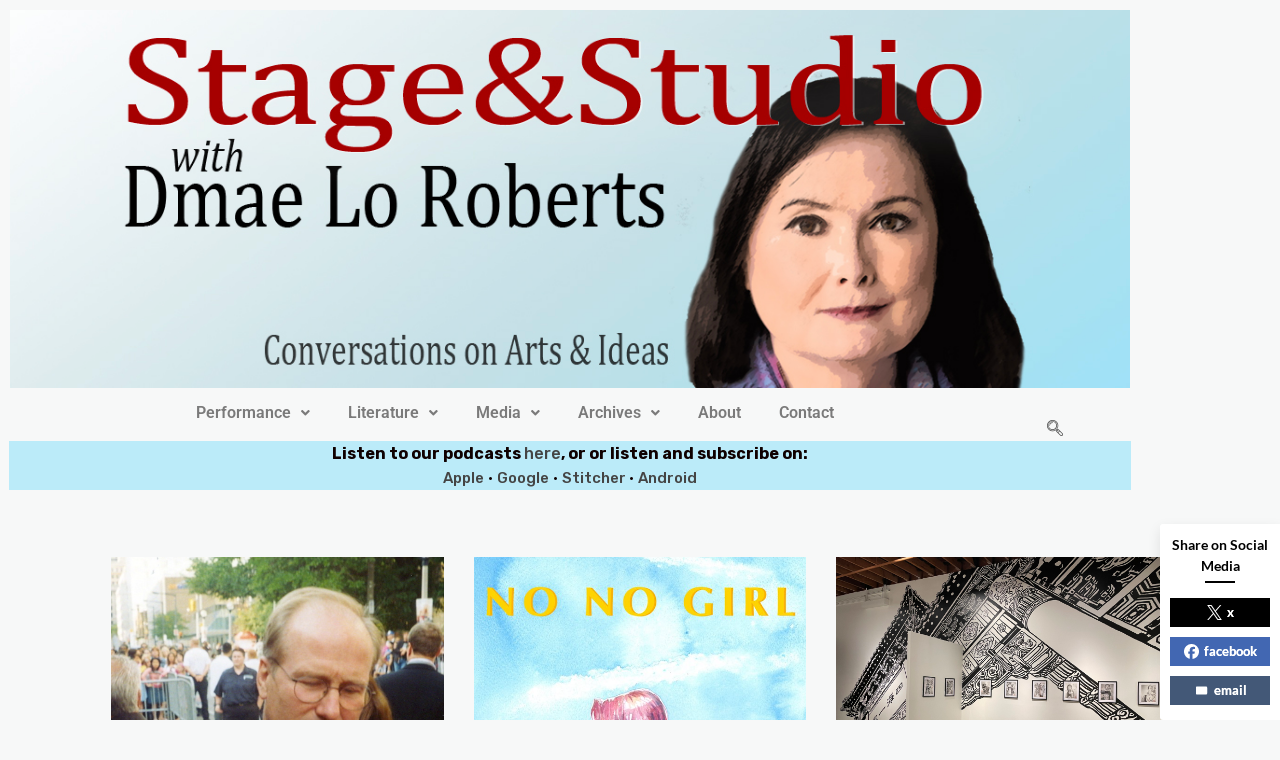

--- FILE ---
content_type: text/css
request_url: https://stagenstudio.com/wp-content/uploads/elementor/css/post-4511.css?ver=1769121727
body_size: 1113
content:
.elementor-widget-site-logo .hfe-site-logo-container .hfe-site-logo-img{border-color:var( --e-global-color-primary );}.elementor-widget-site-logo .widget-image-caption{color:var( --e-global-color-text );font-family:var( --e-global-typography-text-font-family ), Sans-serif;font-weight:var( --e-global-typography-text-font-weight );}.elementor-4511 .elementor-element.elementor-element-13988c1 .hfe-site-logo-container, .elementor-4511 .elementor-element.elementor-element-13988c1 .hfe-caption-width figcaption{text-align:center;}.elementor-4511 .elementor-element.elementor-element-13988c1 .widget-image-caption{margin-top:0px;margin-bottom:0px;color:var( --e-global-color-text );}.elementor-4511 .elementor-element.elementor-element-13988c1 .hfe-site-logo-container .hfe-site-logo-img{border-style:none;}.elementor-4511 .elementor-element.elementor-element-3d0edc9 > .elementor-container > .elementor-column > .elementor-widget-wrap{align-content:center;align-items:center;}.elementor-bc-flex-widget .elementor-4511 .elementor-element.elementor-element-5034edb.elementor-column .elementor-widget-wrap{align-items:flex-start;}.elementor-4511 .elementor-element.elementor-element-5034edb.elementor-column.elementor-element[data-element_type="column"] > .elementor-widget-wrap.elementor-element-populated{align-content:flex-start;align-items:flex-start;}.elementor-4511 .elementor-element.elementor-element-5034edb > .elementor-widget-wrap > .elementor-widget:not(.elementor-widget__width-auto):not(.elementor-widget__width-initial):not(:last-child):not(.elementor-absolute){margin-block-end:0px;}.elementor-4511 .elementor-element.elementor-element-5034edb > .elementor-element-populated{margin:0px 0px 0px 0px;--e-column-margin-right:0px;--e-column-margin-left:0px;}.elementor-widget-navigation-menu .menu-item a.hfe-menu-item.elementor-button{background-color:var( --e-global-color-accent );font-family:var( --e-global-typography-accent-font-family ), Sans-serif;font-weight:var( --e-global-typography-accent-font-weight );}.elementor-widget-navigation-menu .menu-item a.hfe-menu-item.elementor-button:hover{background-color:var( --e-global-color-accent );}.elementor-widget-navigation-menu a.hfe-menu-item, .elementor-widget-navigation-menu a.hfe-sub-menu-item{font-family:var( --e-global-typography-primary-font-family ), Sans-serif;font-weight:var( --e-global-typography-primary-font-weight );}.elementor-widget-navigation-menu .menu-item a.hfe-menu-item, .elementor-widget-navigation-menu .sub-menu a.hfe-sub-menu-item{color:var( --e-global-color-text );}.elementor-widget-navigation-menu .menu-item a.hfe-menu-item:hover,
								.elementor-widget-navigation-menu .sub-menu a.hfe-sub-menu-item:hover,
								.elementor-widget-navigation-menu .menu-item.current-menu-item a.hfe-menu-item,
								.elementor-widget-navigation-menu .menu-item a.hfe-menu-item.highlighted,
								.elementor-widget-navigation-menu .menu-item a.hfe-menu-item:focus{color:var( --e-global-color-accent );}.elementor-widget-navigation-menu .hfe-nav-menu-layout:not(.hfe-pointer__framed) .menu-item.parent a.hfe-menu-item:before,
								.elementor-widget-navigation-menu .hfe-nav-menu-layout:not(.hfe-pointer__framed) .menu-item.parent a.hfe-menu-item:after{background-color:var( --e-global-color-accent );}.elementor-widget-navigation-menu .hfe-nav-menu-layout:not(.hfe-pointer__framed) .menu-item.parent .sub-menu .hfe-has-submenu-container a:after{background-color:var( --e-global-color-accent );}.elementor-widget-navigation-menu .hfe-pointer__framed .menu-item.parent a.hfe-menu-item:before,
								.elementor-widget-navigation-menu .hfe-pointer__framed .menu-item.parent a.hfe-menu-item:after{border-color:var( --e-global-color-accent );}
							.elementor-widget-navigation-menu .sub-menu li a.hfe-sub-menu-item,
							.elementor-widget-navigation-menu nav.hfe-dropdown li a.hfe-sub-menu-item,
							.elementor-widget-navigation-menu nav.hfe-dropdown li a.hfe-menu-item,
							.elementor-widget-navigation-menu nav.hfe-dropdown-expandible li a.hfe-menu-item,
							.elementor-widget-navigation-menu nav.hfe-dropdown-expandible li a.hfe-sub-menu-item{font-family:var( --e-global-typography-accent-font-family ), Sans-serif;font-weight:var( --e-global-typography-accent-font-weight );}.elementor-4511 .elementor-element.elementor-element-18603ae .menu-item a.hfe-menu-item{padding-left:18px;padding-right:18px;}.elementor-4511 .elementor-element.elementor-element-18603ae .menu-item a.hfe-sub-menu-item{padding-left:calc( 18px + 20px );padding-right:18px;}.elementor-4511 .elementor-element.elementor-element-18603ae .hfe-nav-menu__layout-vertical .menu-item ul ul a.hfe-sub-menu-item{padding-left:calc( 18px + 40px );padding-right:18px;}.elementor-4511 .elementor-element.elementor-element-18603ae .hfe-nav-menu__layout-vertical .menu-item ul ul ul a.hfe-sub-menu-item{padding-left:calc( 18px + 60px );padding-right:18px;}.elementor-4511 .elementor-element.elementor-element-18603ae .hfe-nav-menu__layout-vertical .menu-item ul ul ul ul a.hfe-sub-menu-item{padding-left:calc( 18px + 80px );padding-right:18px;}.elementor-4511 .elementor-element.elementor-element-18603ae .menu-item a.hfe-menu-item, .elementor-4511 .elementor-element.elementor-element-18603ae .menu-item a.hfe-sub-menu-item{padding-top:0px;padding-bottom:0px;}body:not(.rtl) .elementor-4511 .elementor-element.elementor-element-18603ae .hfe-nav-menu__layout-horizontal .hfe-nav-menu > li.menu-item:not(:last-child){margin-right:2px;}body.rtl .elementor-4511 .elementor-element.elementor-element-18603ae .hfe-nav-menu__layout-horizontal .hfe-nav-menu > li.menu-item:not(:last-child){margin-left:2px;}.elementor-4511 .elementor-element.elementor-element-18603ae nav:not(.hfe-nav-menu__layout-horizontal) .hfe-nav-menu > li.menu-item:not(:last-child){margin-bottom:2px;}body:not(.rtl) .elementor-4511 .elementor-element.elementor-element-18603ae .hfe-nav-menu__layout-horizontal .hfe-nav-menu > li.menu-item{margin-bottom:0px;}.elementor-4511 .elementor-element.elementor-element-18603ae ul.sub-menu{width:220px;}.elementor-4511 .elementor-element.elementor-element-18603ae .sub-menu a.hfe-sub-menu-item,
						 .elementor-4511 .elementor-element.elementor-element-18603ae nav.hfe-dropdown li a.hfe-menu-item,
						 .elementor-4511 .elementor-element.elementor-element-18603ae nav.hfe-dropdown li a.hfe-sub-menu-item,
						 .elementor-4511 .elementor-element.elementor-element-18603ae nav.hfe-dropdown-expandible li a.hfe-menu-item,
						 .elementor-4511 .elementor-element.elementor-element-18603ae nav.hfe-dropdown-expandible li a.hfe-sub-menu-item{padding-top:15px;padding-bottom:15px;}.elementor-4511 .elementor-element.elementor-element-18603ae .hfe-nav-menu__toggle{margin:0 auto;}.elementor-4511 .elementor-element.elementor-element-18603ae .sub-menu,
								.elementor-4511 .elementor-element.elementor-element-18603ae nav.hfe-dropdown,
								.elementor-4511 .elementor-element.elementor-element-18603ae nav.hfe-dropdown-expandible,
								.elementor-4511 .elementor-element.elementor-element-18603ae nav.hfe-dropdown .menu-item a.hfe-menu-item,
								.elementor-4511 .elementor-element.elementor-element-18603ae nav.hfe-dropdown .menu-item a.hfe-sub-menu-item{background-color:#fff;}.elementor-4511 .elementor-element.elementor-element-18603ae .sub-menu li.menu-item:not(:last-child),
						.elementor-4511 .elementor-element.elementor-element-18603ae nav.hfe-dropdown li.menu-item:not(:last-child),
						.elementor-4511 .elementor-element.elementor-element-18603ae nav.hfe-dropdown-expandible li.menu-item:not(:last-child){border-bottom-style:solid;border-bottom-color:#c4c4c4;border-bottom-width:1px;}.elementor-4511 .elementor-element.elementor-element-02ec439 .ekit_navsearch-button :is(i, svg){font-size:20px;}.elementor-4511 .elementor-element.elementor-element-02ec439 .ekit_navsearch-button{margin:5px 5px 5px 5px;padding:0px 0px 0px 0px;width:40px;height:40px;line-height:40px;text-align:center;}.elementor-4511 .elementor-element.elementor-element-6f124a9 > .elementor-widget-wrap > .elementor-widget:not(.elementor-widget__width-auto):not(.elementor-widget__width-initial):not(:last-child):not(.elementor-absolute){margin-block-end:0px;}.elementor-widget-text-editor{font-family:var( --e-global-typography-text-font-family ), Sans-serif;font-weight:var( --e-global-typography-text-font-weight );color:var( --e-global-color-text );}.elementor-widget-text-editor.elementor-drop-cap-view-stacked .elementor-drop-cap{background-color:var( --e-global-color-primary );}.elementor-widget-text-editor.elementor-drop-cap-view-framed .elementor-drop-cap, .elementor-widget-text-editor.elementor-drop-cap-view-default .elementor-drop-cap{color:var( --e-global-color-primary );border-color:var( --e-global-color-primary );}.elementor-4511 .elementor-element.elementor-element-9eba106 > .elementor-widget-container{background-color:#BBEBF9;margin:-24px -1px -35px -1px;}.elementor-4511 .elementor-element.elementor-element-9eba106{text-align:center;color:#0F0101;}@media(min-width:768px){.elementor-4511 .elementor-element.elementor-element-5034edb{width:90.347%;}.elementor-4511 .elementor-element.elementor-element-eb040fa{width:9.567%;}.elementor-4511 .elementor-element.elementor-element-6f124a9{width:100%;}}@media(max-width:1024px){body:not(.rtl) .elementor-4511 .elementor-element.elementor-element-18603ae.hfe-nav-menu__breakpoint-tablet .hfe-nav-menu__layout-horizontal .hfe-nav-menu > li.menu-item:not(:last-child){margin-right:0px;}body .elementor-4511 .elementor-element.elementor-element-18603ae nav.hfe-nav-menu__layout-vertical .hfe-nav-menu > li.menu-item:not(:last-child){margin-bottom:0px;}}@media(max-width:767px){body:not(.rtl) .elementor-4511 .elementor-element.elementor-element-18603ae.hfe-nav-menu__breakpoint-mobile .hfe-nav-menu__layout-horizontal .hfe-nav-menu > li.menu-item:not(:last-child){margin-right:0px;}body .elementor-4511 .elementor-element.elementor-element-18603ae nav.hfe-nav-menu__layout-vertical .hfe-nav-menu > li.menu-item:not(:last-child){margin-bottom:0px;}}